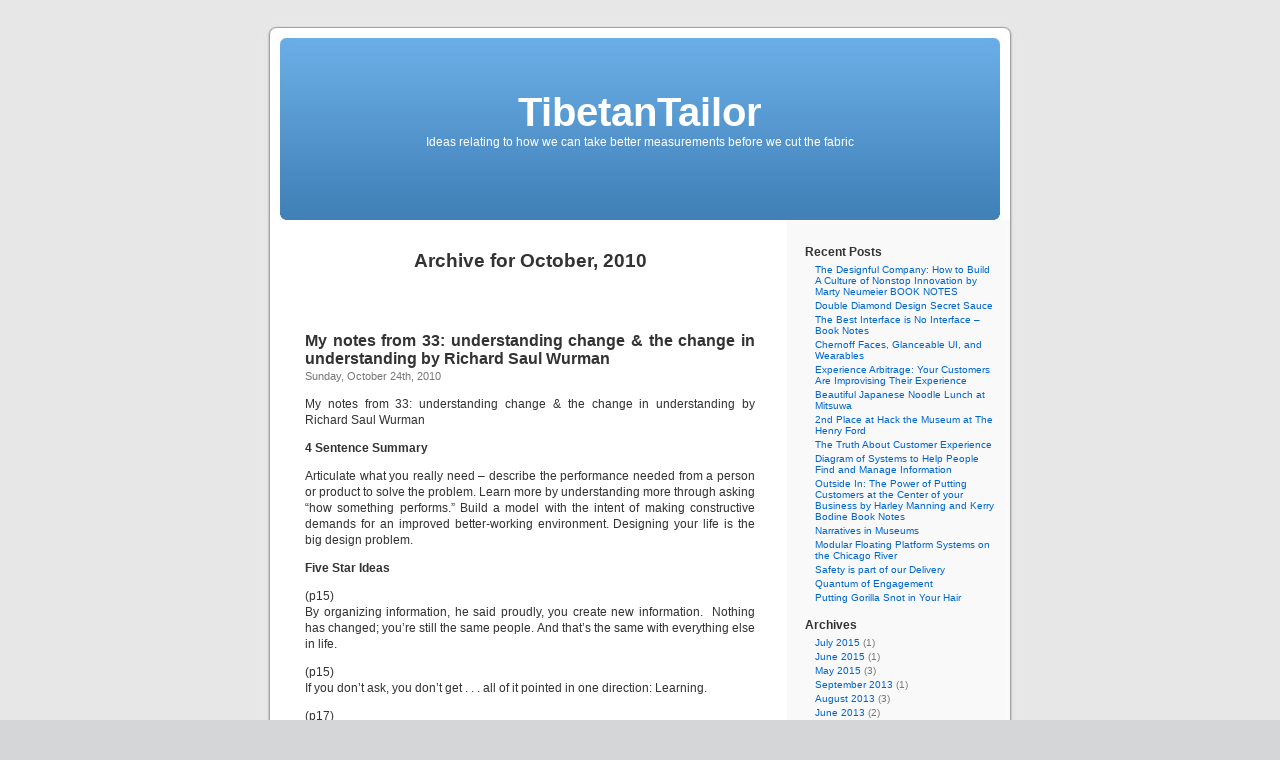

--- FILE ---
content_type: text/html; charset=UTF-8
request_url: http://tibetantailor.com/?m=201010
body_size: 13195
content:
<!DOCTYPE html PUBLIC "-//W3C//DTD XHTML 1.0 Transitional//EN" "http://www.w3.org/TR/xhtml1/DTD/xhtml1-transitional.dtd">
<html xmlns="http://www.w3.org/1999/xhtml" dir="ltr" lang="en-US" prefix="og: https://ogp.me/ns#">

<head profile="http://gmpg.org/xfn/11">
<meta http-equiv="Content-Type" content="text/html; charset=UTF-8" />



<link rel="stylesheet" href="http://tibetantailor.com/wp-content/themes/default/style.css" type="text/css" media="screen" />
<link rel="pingback" href="http://tibetantailor.com/xmlrpc.php" />

<style type="text/css" media="screen">

	#page { background: url("http://tibetantailor.com/wp-content/themes/default/images/kubrickbg-ltr.jpg") repeat-y top; border: none; }

</style>

 

	<style>img:is([sizes="auto" i], [sizes^="auto," i]) { contain-intrinsic-size: 3000px 1500px }</style>
	
		<!-- All in One SEO 4.8.7 - aioseo.com -->
		<title>October, 2010 | TibetanTailor</title>
	<meta name="robots" content="max-image-preview:large" />
	<link rel="canonical" href="http://tibetantailor.com/?m=201010" />
	<meta name="generator" content="All in One SEO (AIOSEO) 4.8.7" />
		<script type="application/ld+json" class="aioseo-schema">
			{"@context":"https:\/\/schema.org","@graph":[{"@type":"BreadcrumbList","@id":"http:\/\/tibetantailor.com\/?m=201010#breadcrumblist","itemListElement":[{"@type":"ListItem","@id":"http:\/\/tibetantailor.com#listItem","position":1,"name":"Home"}]},{"@type":"CollectionPage","@id":"http:\/\/tibetantailor.com\/?m=201010#collectionpage","url":"http:\/\/tibetantailor.com\/?m=201010","name":"October, 2010 | TibetanTailor","inLanguage":"en-US","isPartOf":{"@id":"http:\/\/tibetantailor.com\/#website"},"breadcrumb":{"@id":"http:\/\/tibetantailor.com\/?m=201010#breadcrumblist"}},{"@type":"Organization","@id":"http:\/\/tibetantailor.com\/#organization","name":"TibetanTailor","description":"Ideas relating to how we can take better measurements before we cut the fabric","url":"http:\/\/tibetantailor.com\/"},{"@type":"WebSite","@id":"http:\/\/tibetantailor.com\/#website","url":"http:\/\/tibetantailor.com\/","name":"TibetanTailor","description":"Ideas relating to how we can take better measurements before we cut the fabric","inLanguage":"en-US","publisher":{"@id":"http:\/\/tibetantailor.com\/#organization"}}]}
		</script>
		<!-- All in One SEO -->

<link rel="alternate" type="application/rss+xml" title="TibetanTailor &raquo; Feed" href="http://tibetantailor.com/?feed=rss2" />
<link rel="alternate" type="application/rss+xml" title="TibetanTailor &raquo; Comments Feed" href="http://tibetantailor.com/?feed=comments-rss2" />
		<!-- This site uses the Google Analytics by MonsterInsights plugin v9.8.0 - Using Analytics tracking - https://www.monsterinsights.com/ -->
		<!-- Note: MonsterInsights is not currently configured on this site. The site owner needs to authenticate with Google Analytics in the MonsterInsights settings panel. -->
					<!-- No tracking code set -->
				<!-- / Google Analytics by MonsterInsights -->
		<script type="text/javascript">
/* <![CDATA[ */
window._wpemojiSettings = {"baseUrl":"https:\/\/s.w.org\/images\/core\/emoji\/16.0.1\/72x72\/","ext":".png","svgUrl":"https:\/\/s.w.org\/images\/core\/emoji\/16.0.1\/svg\/","svgExt":".svg","source":{"concatemoji":"http:\/\/tibetantailor.com\/wp-includes\/js\/wp-emoji-release.min.js?ver=6.8.3"}};
/*! This file is auto-generated */
!function(s,n){var o,i,e;function c(e){try{var t={supportTests:e,timestamp:(new Date).valueOf()};sessionStorage.setItem(o,JSON.stringify(t))}catch(e){}}function p(e,t,n){e.clearRect(0,0,e.canvas.width,e.canvas.height),e.fillText(t,0,0);var t=new Uint32Array(e.getImageData(0,0,e.canvas.width,e.canvas.height).data),a=(e.clearRect(0,0,e.canvas.width,e.canvas.height),e.fillText(n,0,0),new Uint32Array(e.getImageData(0,0,e.canvas.width,e.canvas.height).data));return t.every(function(e,t){return e===a[t]})}function u(e,t){e.clearRect(0,0,e.canvas.width,e.canvas.height),e.fillText(t,0,0);for(var n=e.getImageData(16,16,1,1),a=0;a<n.data.length;a++)if(0!==n.data[a])return!1;return!0}function f(e,t,n,a){switch(t){case"flag":return n(e,"\ud83c\udff3\ufe0f\u200d\u26a7\ufe0f","\ud83c\udff3\ufe0f\u200b\u26a7\ufe0f")?!1:!n(e,"\ud83c\udde8\ud83c\uddf6","\ud83c\udde8\u200b\ud83c\uddf6")&&!n(e,"\ud83c\udff4\udb40\udc67\udb40\udc62\udb40\udc65\udb40\udc6e\udb40\udc67\udb40\udc7f","\ud83c\udff4\u200b\udb40\udc67\u200b\udb40\udc62\u200b\udb40\udc65\u200b\udb40\udc6e\u200b\udb40\udc67\u200b\udb40\udc7f");case"emoji":return!a(e,"\ud83e\udedf")}return!1}function g(e,t,n,a){var r="undefined"!=typeof WorkerGlobalScope&&self instanceof WorkerGlobalScope?new OffscreenCanvas(300,150):s.createElement("canvas"),o=r.getContext("2d",{willReadFrequently:!0}),i=(o.textBaseline="top",o.font="600 32px Arial",{});return e.forEach(function(e){i[e]=t(o,e,n,a)}),i}function t(e){var t=s.createElement("script");t.src=e,t.defer=!0,s.head.appendChild(t)}"undefined"!=typeof Promise&&(o="wpEmojiSettingsSupports",i=["flag","emoji"],n.supports={everything:!0,everythingExceptFlag:!0},e=new Promise(function(e){s.addEventListener("DOMContentLoaded",e,{once:!0})}),new Promise(function(t){var n=function(){try{var e=JSON.parse(sessionStorage.getItem(o));if("object"==typeof e&&"number"==typeof e.timestamp&&(new Date).valueOf()<e.timestamp+604800&&"object"==typeof e.supportTests)return e.supportTests}catch(e){}return null}();if(!n){if("undefined"!=typeof Worker&&"undefined"!=typeof OffscreenCanvas&&"undefined"!=typeof URL&&URL.createObjectURL&&"undefined"!=typeof Blob)try{var e="postMessage("+g.toString()+"("+[JSON.stringify(i),f.toString(),p.toString(),u.toString()].join(",")+"));",a=new Blob([e],{type:"text/javascript"}),r=new Worker(URL.createObjectURL(a),{name:"wpTestEmojiSupports"});return void(r.onmessage=function(e){c(n=e.data),r.terminate(),t(n)})}catch(e){}c(n=g(i,f,p,u))}t(n)}).then(function(e){for(var t in e)n.supports[t]=e[t],n.supports.everything=n.supports.everything&&n.supports[t],"flag"!==t&&(n.supports.everythingExceptFlag=n.supports.everythingExceptFlag&&n.supports[t]);n.supports.everythingExceptFlag=n.supports.everythingExceptFlag&&!n.supports.flag,n.DOMReady=!1,n.readyCallback=function(){n.DOMReady=!0}}).then(function(){return e}).then(function(){var e;n.supports.everything||(n.readyCallback(),(e=n.source||{}).concatemoji?t(e.concatemoji):e.wpemoji&&e.twemoji&&(t(e.twemoji),t(e.wpemoji)))}))}((window,document),window._wpemojiSettings);
/* ]]> */
</script>
<style id='wp-emoji-styles-inline-css' type='text/css'>

	img.wp-smiley, img.emoji {
		display: inline !important;
		border: none !important;
		box-shadow: none !important;
		height: 1em !important;
		width: 1em !important;
		margin: 0 0.07em !important;
		vertical-align: -0.1em !important;
		background: none !important;
		padding: 0 !important;
	}
</style>
<link rel='stylesheet' id='wp-block-library-css' href='http://tibetantailor.com/wp-includes/css/dist/block-library/style.min.css?ver=6.8.3' type='text/css' media='all' />
<style id='classic-theme-styles-inline-css' type='text/css'>
/*! This file is auto-generated */
.wp-block-button__link{color:#fff;background-color:#32373c;border-radius:9999px;box-shadow:none;text-decoration:none;padding:calc(.667em + 2px) calc(1.333em + 2px);font-size:1.125em}.wp-block-file__button{background:#32373c;color:#fff;text-decoration:none}
</style>
<style id='global-styles-inline-css' type='text/css'>
:root{--wp--preset--aspect-ratio--square: 1;--wp--preset--aspect-ratio--4-3: 4/3;--wp--preset--aspect-ratio--3-4: 3/4;--wp--preset--aspect-ratio--3-2: 3/2;--wp--preset--aspect-ratio--2-3: 2/3;--wp--preset--aspect-ratio--16-9: 16/9;--wp--preset--aspect-ratio--9-16: 9/16;--wp--preset--color--black: #000000;--wp--preset--color--cyan-bluish-gray: #abb8c3;--wp--preset--color--white: #ffffff;--wp--preset--color--pale-pink: #f78da7;--wp--preset--color--vivid-red: #cf2e2e;--wp--preset--color--luminous-vivid-orange: #ff6900;--wp--preset--color--luminous-vivid-amber: #fcb900;--wp--preset--color--light-green-cyan: #7bdcb5;--wp--preset--color--vivid-green-cyan: #00d084;--wp--preset--color--pale-cyan-blue: #8ed1fc;--wp--preset--color--vivid-cyan-blue: #0693e3;--wp--preset--color--vivid-purple: #9b51e0;--wp--preset--gradient--vivid-cyan-blue-to-vivid-purple: linear-gradient(135deg,rgba(6,147,227,1) 0%,rgb(155,81,224) 100%);--wp--preset--gradient--light-green-cyan-to-vivid-green-cyan: linear-gradient(135deg,rgb(122,220,180) 0%,rgb(0,208,130) 100%);--wp--preset--gradient--luminous-vivid-amber-to-luminous-vivid-orange: linear-gradient(135deg,rgba(252,185,0,1) 0%,rgba(255,105,0,1) 100%);--wp--preset--gradient--luminous-vivid-orange-to-vivid-red: linear-gradient(135deg,rgba(255,105,0,1) 0%,rgb(207,46,46) 100%);--wp--preset--gradient--very-light-gray-to-cyan-bluish-gray: linear-gradient(135deg,rgb(238,238,238) 0%,rgb(169,184,195) 100%);--wp--preset--gradient--cool-to-warm-spectrum: linear-gradient(135deg,rgb(74,234,220) 0%,rgb(151,120,209) 20%,rgb(207,42,186) 40%,rgb(238,44,130) 60%,rgb(251,105,98) 80%,rgb(254,248,76) 100%);--wp--preset--gradient--blush-light-purple: linear-gradient(135deg,rgb(255,206,236) 0%,rgb(152,150,240) 100%);--wp--preset--gradient--blush-bordeaux: linear-gradient(135deg,rgb(254,205,165) 0%,rgb(254,45,45) 50%,rgb(107,0,62) 100%);--wp--preset--gradient--luminous-dusk: linear-gradient(135deg,rgb(255,203,112) 0%,rgb(199,81,192) 50%,rgb(65,88,208) 100%);--wp--preset--gradient--pale-ocean: linear-gradient(135deg,rgb(255,245,203) 0%,rgb(182,227,212) 50%,rgb(51,167,181) 100%);--wp--preset--gradient--electric-grass: linear-gradient(135deg,rgb(202,248,128) 0%,rgb(113,206,126) 100%);--wp--preset--gradient--midnight: linear-gradient(135deg,rgb(2,3,129) 0%,rgb(40,116,252) 100%);--wp--preset--font-size--small: 13px;--wp--preset--font-size--medium: 20px;--wp--preset--font-size--large: 36px;--wp--preset--font-size--x-large: 42px;--wp--preset--spacing--20: 0.44rem;--wp--preset--spacing--30: 0.67rem;--wp--preset--spacing--40: 1rem;--wp--preset--spacing--50: 1.5rem;--wp--preset--spacing--60: 2.25rem;--wp--preset--spacing--70: 3.38rem;--wp--preset--spacing--80: 5.06rem;--wp--preset--shadow--natural: 6px 6px 9px rgba(0, 0, 0, 0.2);--wp--preset--shadow--deep: 12px 12px 50px rgba(0, 0, 0, 0.4);--wp--preset--shadow--sharp: 6px 6px 0px rgba(0, 0, 0, 0.2);--wp--preset--shadow--outlined: 6px 6px 0px -3px rgba(255, 255, 255, 1), 6px 6px rgba(0, 0, 0, 1);--wp--preset--shadow--crisp: 6px 6px 0px rgba(0, 0, 0, 1);}:where(.is-layout-flex){gap: 0.5em;}:where(.is-layout-grid){gap: 0.5em;}body .is-layout-flex{display: flex;}.is-layout-flex{flex-wrap: wrap;align-items: center;}.is-layout-flex > :is(*, div){margin: 0;}body .is-layout-grid{display: grid;}.is-layout-grid > :is(*, div){margin: 0;}:where(.wp-block-columns.is-layout-flex){gap: 2em;}:where(.wp-block-columns.is-layout-grid){gap: 2em;}:where(.wp-block-post-template.is-layout-flex){gap: 1.25em;}:where(.wp-block-post-template.is-layout-grid){gap: 1.25em;}.has-black-color{color: var(--wp--preset--color--black) !important;}.has-cyan-bluish-gray-color{color: var(--wp--preset--color--cyan-bluish-gray) !important;}.has-white-color{color: var(--wp--preset--color--white) !important;}.has-pale-pink-color{color: var(--wp--preset--color--pale-pink) !important;}.has-vivid-red-color{color: var(--wp--preset--color--vivid-red) !important;}.has-luminous-vivid-orange-color{color: var(--wp--preset--color--luminous-vivid-orange) !important;}.has-luminous-vivid-amber-color{color: var(--wp--preset--color--luminous-vivid-amber) !important;}.has-light-green-cyan-color{color: var(--wp--preset--color--light-green-cyan) !important;}.has-vivid-green-cyan-color{color: var(--wp--preset--color--vivid-green-cyan) !important;}.has-pale-cyan-blue-color{color: var(--wp--preset--color--pale-cyan-blue) !important;}.has-vivid-cyan-blue-color{color: var(--wp--preset--color--vivid-cyan-blue) !important;}.has-vivid-purple-color{color: var(--wp--preset--color--vivid-purple) !important;}.has-black-background-color{background-color: var(--wp--preset--color--black) !important;}.has-cyan-bluish-gray-background-color{background-color: var(--wp--preset--color--cyan-bluish-gray) !important;}.has-white-background-color{background-color: var(--wp--preset--color--white) !important;}.has-pale-pink-background-color{background-color: var(--wp--preset--color--pale-pink) !important;}.has-vivid-red-background-color{background-color: var(--wp--preset--color--vivid-red) !important;}.has-luminous-vivid-orange-background-color{background-color: var(--wp--preset--color--luminous-vivid-orange) !important;}.has-luminous-vivid-amber-background-color{background-color: var(--wp--preset--color--luminous-vivid-amber) !important;}.has-light-green-cyan-background-color{background-color: var(--wp--preset--color--light-green-cyan) !important;}.has-vivid-green-cyan-background-color{background-color: var(--wp--preset--color--vivid-green-cyan) !important;}.has-pale-cyan-blue-background-color{background-color: var(--wp--preset--color--pale-cyan-blue) !important;}.has-vivid-cyan-blue-background-color{background-color: var(--wp--preset--color--vivid-cyan-blue) !important;}.has-vivid-purple-background-color{background-color: var(--wp--preset--color--vivid-purple) !important;}.has-black-border-color{border-color: var(--wp--preset--color--black) !important;}.has-cyan-bluish-gray-border-color{border-color: var(--wp--preset--color--cyan-bluish-gray) !important;}.has-white-border-color{border-color: var(--wp--preset--color--white) !important;}.has-pale-pink-border-color{border-color: var(--wp--preset--color--pale-pink) !important;}.has-vivid-red-border-color{border-color: var(--wp--preset--color--vivid-red) !important;}.has-luminous-vivid-orange-border-color{border-color: var(--wp--preset--color--luminous-vivid-orange) !important;}.has-luminous-vivid-amber-border-color{border-color: var(--wp--preset--color--luminous-vivid-amber) !important;}.has-light-green-cyan-border-color{border-color: var(--wp--preset--color--light-green-cyan) !important;}.has-vivid-green-cyan-border-color{border-color: var(--wp--preset--color--vivid-green-cyan) !important;}.has-pale-cyan-blue-border-color{border-color: var(--wp--preset--color--pale-cyan-blue) !important;}.has-vivid-cyan-blue-border-color{border-color: var(--wp--preset--color--vivid-cyan-blue) !important;}.has-vivid-purple-border-color{border-color: var(--wp--preset--color--vivid-purple) !important;}.has-vivid-cyan-blue-to-vivid-purple-gradient-background{background: var(--wp--preset--gradient--vivid-cyan-blue-to-vivid-purple) !important;}.has-light-green-cyan-to-vivid-green-cyan-gradient-background{background: var(--wp--preset--gradient--light-green-cyan-to-vivid-green-cyan) !important;}.has-luminous-vivid-amber-to-luminous-vivid-orange-gradient-background{background: var(--wp--preset--gradient--luminous-vivid-amber-to-luminous-vivid-orange) !important;}.has-luminous-vivid-orange-to-vivid-red-gradient-background{background: var(--wp--preset--gradient--luminous-vivid-orange-to-vivid-red) !important;}.has-very-light-gray-to-cyan-bluish-gray-gradient-background{background: var(--wp--preset--gradient--very-light-gray-to-cyan-bluish-gray) !important;}.has-cool-to-warm-spectrum-gradient-background{background: var(--wp--preset--gradient--cool-to-warm-spectrum) !important;}.has-blush-light-purple-gradient-background{background: var(--wp--preset--gradient--blush-light-purple) !important;}.has-blush-bordeaux-gradient-background{background: var(--wp--preset--gradient--blush-bordeaux) !important;}.has-luminous-dusk-gradient-background{background: var(--wp--preset--gradient--luminous-dusk) !important;}.has-pale-ocean-gradient-background{background: var(--wp--preset--gradient--pale-ocean) !important;}.has-electric-grass-gradient-background{background: var(--wp--preset--gradient--electric-grass) !important;}.has-midnight-gradient-background{background: var(--wp--preset--gradient--midnight) !important;}.has-small-font-size{font-size: var(--wp--preset--font-size--small) !important;}.has-medium-font-size{font-size: var(--wp--preset--font-size--medium) !important;}.has-large-font-size{font-size: var(--wp--preset--font-size--large) !important;}.has-x-large-font-size{font-size: var(--wp--preset--font-size--x-large) !important;}
:where(.wp-block-post-template.is-layout-flex){gap: 1.25em;}:where(.wp-block-post-template.is-layout-grid){gap: 1.25em;}
:where(.wp-block-columns.is-layout-flex){gap: 2em;}:where(.wp-block-columns.is-layout-grid){gap: 2em;}
:root :where(.wp-block-pullquote){font-size: 1.5em;line-height: 1.6;}
</style>
<link rel='stylesheet' id='wp-polls-css' href='http://tibetantailor.com/wp-content/plugins/wp-polls/polls-css.css?ver=2.77.3' type='text/css' media='all' />
<style id='wp-polls-inline-css' type='text/css'>
.wp-polls .pollbar {
	margin: 1px;
	font-size: 6px;
	line-height: 8px;
	height: 8px;
	background-image: url('http://tibetantailor.com/wp-content/plugins/wp-polls/images/default/pollbg.gif');
	border: 1px solid #c8c8c8;
}

</style>
<script type="text/javascript" src="http://tibetantailor.com/wp-includes/js/jquery/jquery.min.js?ver=3.7.1" id="jquery-core-js"></script>
<script type="text/javascript" src="http://tibetantailor.com/wp-includes/js/jquery/jquery-migrate.min.js?ver=3.4.1" id="jquery-migrate-js"></script>
<link rel="https://api.w.org/" href="http://tibetantailor.com/index.php?rest_route=/" /><link rel="EditURI" type="application/rsd+xml" title="RSD" href="http://tibetantailor.com/xmlrpc.php?rsd" />
<meta name="generator" content="WordPress 6.8.3" />
</head>
<body class="archive date wp-theme-default">
<div id="page">


<div id="header" role="banner">
	<div id="headerimg">
		<h1><a href="http://tibetantailor.com/">TibetanTailor</a></h1>
		<div class="description">Ideas relating to how we can take better measurements before we cut the fabric</div>
	</div>
</div>
<hr />

	<div id="content" class="narrowcolumn" role="main">

		
 	   	  		<h2 class="pagetitle">Archive for October, 2010</h2>
 	  

		<div class="navigation">
			<div class="alignleft"></div>
			<div class="alignright"></div>
		</div>

				<div class="post-2120 post type-post status-publish format-standard hentry category-uncategorized">
				<h3 id="post-2120"><a href="http://tibetantailor.com/?p=2120" rel="bookmark" title="Permanent Link to My notes from 33: understanding change &#038; the change in understanding by Richard Saul Wurman">My notes from 33: understanding change &#038; the change in understanding by Richard Saul Wurman</a></h3>
				<small>Sunday, October 24th, 2010</small>

				<div class="entry">
					<p>My notes from 33: understanding change &amp; the change in understanding by Richard Saul Wurman</p>
<p><strong>4 Sentence Summary</strong></p>
<p>Articulate what you really need &#8211; describe the performance needed from a person or product to solve the problem. Learn more by understanding more through asking “how something performs.” Build a model with the intent of making constructive demands for an improved better-working environment. Designing your life is the big design problem.</p>
<p><strong>Five Star Ideas</strong></p>
<p>(p15)<br />
By organizing information, he said proudly, you create new information.   Nothing has changed; you’re still the same people. And that’s the same  with everything else in life.</p>
<p>(p15)<br />
If you don’t ask, you don’t get . . . all of it pointed in one direction: Learning.</p>
<p>(p17)<br />
You don’t remember something you haven’t learned and if you’re not  interested, you don’t remember; therefore, you don’t learn . . . as  courses did not come from a wellspring of interests of those being  taught.”</p>
<p>(p17)<br />
“Now, as I said, everybody’s got a pretty good idea of what the problems  are, and they’re certainly not shy about telling you.  But the  difficultly seems to be that nobody really knows how to say what the  real problems are. It’s as though there are only two words in  everyone’s  vocabulary:  the word “No” and the word “More.”</p>
<p>(p20)<br />
Innovation, creativity and invention are about what! How I do something is design.</p>
<p>(p20)<br />
We have the problems and we have the questions, but the only questions  we seem ever to ask are the ones that can be answered “more” or the ones  that can be answered “no.” So, if you look at it that way, you could  say that first of all, we don’t know what our problems really are. We  don’t know how to articulate what we really need.  We don’t know how to  describe the performance we need from a person or a product to solve the  problem. We don’t know, in other words, how to make the constructive  demands for an improved, better-working environment.</p>
<p>(p22)<br />
We live in fear of our ignorance being discovered and spend our lives  trying to put one over on the world.  If we instead could delight in our  ignorance, use it as an inspiration to learn instead of an  embarrassment to conceal, there would be no information anxiety!</p>
<p>(p29-30)<br />
…they could begin to concentrate instead on communication drawings which  conveyed real information about how physical spaces would perform and  feel.</p>
<p>(p31)<br />
…once people began to realize that if they were going to do anything  about the world they lived in, they were going to have to learn about  it.</p>
<p>(p32)<br />
“I am never content until I have constructed a model of the subject I am  studying. If I succeed in making one, I understand; otherwise I do  not.” – William Thompson</p>
<p>(p34)<br />
“Most things don’t work and if you don’t ask, you don’t get.” –RSW</p>
<p>(p37)<br />
I love technology . . . I choose my assistants well and I know creative thoughts come from me and not my tools.</p>
<p>(p39)<br />
Design wasn’t a problem or a challenge; it was a way of life … the big  design problem is not designing a house … it’s designing your life.</p>
<p>(p40)<br />
Do good work … the ultimate is to do good work and that’s all we try to do.</p>
<p>(p41)<br />
Ask someone to talk for an hour, they’ll do it right away. Ask someone  to talk for five minutes, it will take them months to prepare.</p>
<p>(p43)<br />
Hailing failing will get you where you need to be! Hailing, failing yet still sailing was, in fact his motto.</p>
<p>(p46)<br />
So much useful and productive activity, so many good ideas, so many  conceptual breakthroughs, had come about as the result of the strange  embrace between the so-called creative person and his experience with  and reactions to failure.</p>
<p>(p50)<br />
The disease of looking good is confusing aesthetics with performance . . . the cure: ask how something performs!</p>
<p>(p51)<br />
Administrativitis: This disease . . .  where the individuals think they  are running the system but in actuality just he opposite is the case . .  .  is characterized by a preoccupation with the details of the  operation – administrative issues, salaries, square footage, supplies –  and a neglect of the purposes for operation.</p>
<p>See Also</p>
<p><a href="http://tibetantailor.com/?p=1615">Goal Setting and Richard Saul Wurman</a></p>
				</div>

				<p class="postmetadata"> Posted in <a href="http://tibetantailor.com/?cat=1" rel="category">Uncategorized</a> |   <a href="http://tibetantailor.com/?p=2120#respond">No Comments &#187;</a></p>

			</div>

				<div class="post-2107 post type-post status-publish format-standard hentry category-uncategorized">
				<h3 id="post-2107"><a href="http://tibetantailor.com/?p=2107" rel="bookmark" title="Permanent Link to Better Bodystorming Quick Tip: Televiewer = large paper w/ hole in it">Better Bodystorming Quick Tip: Televiewer = large paper w/ hole in it</a></h3>
				<small>Saturday, October 23rd, 2010</small>

				<div class="entry">
					<p>If you need to show someone interacting with someone else on a &#8220;display&#8221; just take a large piece of paper and rip a big hole in it. Here is a good example of a &#8220;televiewer&#8221; that one student is getting help with homework from another student.</p>
<p><object classid="clsid:02bf25d5-8c17-4b23-bc80-d3488abddc6b" width="499" height="499" codebase="http://www.apple.com/qtactivex/qtplugin.cab#version=6,0,2,0"><param name="src" value="http://tibetantailor.com/wp-content/uploads/2010/10/mobile2.m4v" /></object></p>
				</div>

				<p class="postmetadata"> Posted in <a href="http://tibetantailor.com/?cat=1" rel="category">Uncategorized</a> |   <a href="http://tibetantailor.com/?p=2107#respond">No Comments &#187;</a></p>

			</div>

				<div class="post-2095 post type-post status-publish format-standard hentry category-uncategorized">
				<h3 id="post-2095"><a href="http://tibetantailor.com/?p=2095" rel="bookmark" title="Permanent Link to Better Bodystorming Quick Tip: Identify Places w/Lables on Floor">Better Bodystorming Quick Tip: Identify Places w/Lables on Floor</a></h3>
				<small>Saturday, October 23rd, 2010</small>

				<div class="entry">
					<p>A quick way to show actors are in different places (yet communicating with each other) is to write the place name on a sheet of paper (like you do with actor labels) and put them on the ground.  Then when someone steps on that, that signifies they are in that location. Think of this as a split screen technique from film making.  The split screen ruptures the illusion that the &#8220;frame&#8221; is a seamless view of reality. We see this technique to simultaneously portray both participants in a telephone conversation.</p>
<p>Here are some examples.</p>

		<style type="text/css">
			#gallery-1 {
				margin: auto;
			}
			#gallery-1 .gallery-item {
				float: left;
				margin-top: 10px;
				text-align: center;
				width: 33%;
			}
			#gallery-1 img {
				border: 2px solid #cfcfcf;
			}
			#gallery-1 .gallery-caption {
				margin-left: 0;
			}
			/* see gallery_shortcode() in wp-includes/media.php */
		</style>
		<div id='gallery-1' class='gallery galleryid-2095 gallery-columns-3 gallery-size-thumbnail'><dl class='gallery-item'>
			<dt class='gallery-icon portrait'>
				<a href='http://tibetantailor.com/?attachment_id=2097'><img decoding="async" width="150" height="150" src="http://tibetantailor.com/wp-content/uploads/2010/10/IMG_0342-150x150.jpg" class="attachment-thumbnail size-thumbnail" alt="" /></a>
			</dt></dl><dl class='gallery-item'>
			<dt class='gallery-icon landscape'>
				<a href='http://tibetantailor.com/?attachment_id=2098'><img decoding="async" width="150" height="150" src="http://tibetantailor.com/wp-content/uploads/2010/10/IMG_0343-150x150.jpg" class="attachment-thumbnail size-thumbnail" alt="" /></a>
			</dt></dl><dl class='gallery-item'>
			<dt class='gallery-icon landscape'>
				<a href='http://tibetantailor.com/?attachment_id=2101'><img decoding="async" width="150" height="150" src="http://tibetantailor.com/wp-content/uploads/2010/10/IMG_0350-150x150.jpg" class="attachment-thumbnail size-thumbnail" alt="" /></a>
			</dt></dl><br style="clear: both" />
		</div>

<p><strong>See Also</strong></p>
<p><a href="http://tibetantailor.com/?p=2024">Better Bodystorming Quick Tip: Using Actor Labels </a></p>
<p><a href="http://www.splitscreen.us/">A site dedicated to split screen techniques</a>. I am looking to mine some of the techniques here for future bodystorms.</p>
				</div>

				<p class="postmetadata"> Posted in <a href="http://tibetantailor.com/?cat=1" rel="category">Uncategorized</a> |   <a href="http://tibetantailor.com/?p=2095#respond">No Comments &#187;</a></p>

			</div>

				<div class="post-2048 post type-post status-publish format-standard hentry category-uncategorized">
				<h3 id="post-2048"><a href="http://tibetantailor.com/?p=2048" rel="bookmark" title="Permanent Link to Bodystorming NY IxDA: A Directed Bodystorm">Bodystorming NY IxDA: A Directed Bodystorm</a></h3>
				<small>Thursday, October 21st, 2010</small>

				<div class="entry">
					<p>Here is a short video of a bodystorming on Personal Learning Environments that we did at the NY IxDA. It was a &#8220;directed&#8221; bodystorm and you can hear me calling or directing certain roles to enter/participate at certain points.</p>
<p><object classid="clsid:02bf25d5-8c17-4b23-bc80-d3488abddc6b" width="472" height="472" codebase="http://www.apple.com/qtactivex/qtplugin.cab#version=6,0,2,0"><param name="src" value="http://tibetantailor.com/wp-content/uploads/2010/10/BodystormingIxDA-NY.m4v" /></object></p>
				</div>

				<p class="postmetadata"> Posted in <a href="http://tibetantailor.com/?cat=1" rel="category">Uncategorized</a> |   <a href="http://tibetantailor.com/?p=2048#respond">No Comments &#187;</a></p>

			</div>

				<div class="post-2024 post type-post status-publish format-standard hentry category-uncategorized">
				<h3 id="post-2024"><a href="http://tibetantailor.com/?p=2024" rel="bookmark" title="Permanent Link to Better Bodystorming Quick Tip: Using Actor Labels">Better Bodystorming Quick Tip: Using Actor Labels</a></h3>
				<small>Tuesday, October 19th, 2010</small>

				<div class="entry">
					<p><a href="http://tibetantailor.com/wp-content/uploads/2010/10/IMG_03561.jpg"><img loading="lazy" decoding="async" class="size-large wp-image-2034 alignright" title="IMG_0356" src="http://tibetantailor.com/wp-content/uploads/2010/10/IMG_03561-768x1024.jpg" alt="" width="277" height="368" srcset="http://tibetantailor.com/wp-content/uploads/2010/10/IMG_03561-768x1024.jpg 768w, http://tibetantailor.com/wp-content/uploads/2010/10/IMG_03561-225x300.jpg 225w, http://tibetantailor.com/wp-content/uploads/2010/10/IMG_03561.jpg 1536w" sizes="auto, (max-width: 277px) 100vw, 277px" /></a><span style="font-size: 13.2px;">A </span><span style="font-size: 13.2px;">good way to make bodystorming easier both for the participants and the viewers is to use Actor Labels.Actor Labels are BIG labels that you hang around people&#8217;s necks to make it easy for others to know what actor they are playing. That way you don&#8217;t have to spend as much time trying to figure out how to portray a young child if you don&#8217;t look like on</span></p>
<p>In the October 16th afternoon bodystorm we made Actor Labels mandatory and we had some good examples that you can see in the photos below.  We wrote the actor&#8217;s goal and feelings on the front of the card in addition to the role. The best materials seemed to be thick paper or construction paper and pipe cleaners. These are three good examples of actor labels that we used in the bodystorming.<a href="http://tibetantailor.com/wp-content/uploads/2010/10/IMG_03724.jpg"><img loading="lazy" decoding="async" class="alignnone size-large wp-image-2041" title="IMG_0372" src="http://tibetantailor.com/wp-content/uploads/2010/10/IMG_03724-1024x768.jpg" alt="" width="614" height="461" srcset="http://tibetantailor.com/wp-content/uploads/2010/10/IMG_03724-1024x768.jpg 1024w, http://tibetantailor.com/wp-content/uploads/2010/10/IMG_03724-300x225.jpg 300w, http://tibetantailor.com/wp-content/uploads/2010/10/IMG_03724.jpg 2048w" sizes="auto, (max-width: 614px) 100vw, 614px" /></a></p>
<p><a href="http://tibetantailor.com/wp-content/uploads/2010/10/IMG_03552.jpg"><img loading="lazy" decoding="async" class="alignnone size-medium wp-image-2045" title="IMG_0355" src="http://tibetantailor.com/wp-content/uploads/2010/10/IMG_03552-300x225.jpg" alt="" width="300" height="225" srcset="http://tibetantailor.com/wp-content/uploads/2010/10/IMG_03552-300x225.jpg 300w, http://tibetantailor.com/wp-content/uploads/2010/10/IMG_03552-1024x768.jpg 1024w, http://tibetantailor.com/wp-content/uploads/2010/10/IMG_03552.jpg 2048w" sizes="auto, (max-width: 300px) 100vw, 300px" /></a></p>
<p><strong>See Also: Other Bodystorming Tips</strong></p>
<p><a href="http://tibetantailor.com/?p=1035">9 Tips for Better Bodystorming</a></p>
<p><a href="http://tibetantailor.com/?p=1452">On why Actors should have Feelings in addition to Goals (Setting analysis example)</a></p>
				</div>

				<p class="postmetadata"> Posted in <a href="http://tibetantailor.com/?cat=1" rel="category">Uncategorized</a> |   <a href="http://tibetantailor.com/?p=2024#comments">1 Comment &#187;</a></p>

			</div>

				<div class="post-2020 post type-post status-publish format-standard hentry category-uncategorized">
				<h3 id="post-2020"><a href="http://tibetantailor.com/?p=2020" rel="bookmark" title="Permanent Link to Bodystorming in NY">Bodystorming in NY</a></h3>
				<small>Tuesday, October 19th, 2010</small>

				<div class="entry">
					<p>This past weekend, Saturday October 16th, we did a bodystorm in Brooklyn NY. Actually two bodystorms. One in the morning and one in the afternoon.  Everyone had a good time and really put their heart into it.</p>
<p>We worked on Personal Learning Environments of the future. I had a great time and feedback was very positive.  I&#8217;ll blog separately about some of the interesting things that came out.</p>
				</div>

				<p class="postmetadata"> Posted in <a href="http://tibetantailor.com/?cat=1" rel="category">Uncategorized</a> |   <a href="http://tibetantailor.com/?p=2020#respond">No Comments &#187;</a></p>

			</div>

				<div class="post-2015 post type-post status-publish format-standard hentry category-uncategorized">
				<h3 id="post-2015"><a href="http://tibetantailor.com/?p=2015" rel="bookmark" title="Permanent Link to Bodystorming Homework for Oct 8 Bodystorm at SCAD in Savannah">Bodystorming Homework for Oct 8 Bodystorm at SCAD in Savannah</a></h3>
				<small>Tuesday, October 5th, 2010</small>

				<div class="entry">
					<p>If you are participating in the Bodystorm this Friday you are in for a great time.</p>
<p>We will be working on storming out ideas on education.<br />
We will be inventing the learning system (rather than the school system) of the future. Just as we are user-centered instead of product-centered, we we be learner-centered rather than school-centered.</p>
<p>For your homework do the following exercises.<br />
1. Find someone you know who is a public school student. First ask them what they think is cool. What they are interested in. Then ask them what classes do they have and what did they learn today.<br />
2. Think about what you do for work and what is the different between that and homework. (If you don&#8217;t work and are in school then do the opposite.)<br />
3. What tools or resources help you learn best?</p>
				</div>

				<p class="postmetadata"> Posted in <a href="http://tibetantailor.com/?cat=1" rel="category">Uncategorized</a> |   <a href="http://tibetantailor.com/?p=2015#respond">No Comments &#187;</a></p>

			</div>

				<div class="post-2002 post type-post status-publish format-standard hentry category-uncategorized">
				<h3 id="post-2002"><a href="http://tibetantailor.com/?p=2002" rel="bookmark" title="Permanent Link to How to help your people get better as Experience Designers w/o managing more">How to help your people get better as Experience Designers w/o managing more</a></h3>
				<small>Tuesday, October 5th, 2010</small>

				<div class="entry">
					<p>Learning More by reflecting on your work: A Structured Review Process from Education</p>
<p>Peter Pappas wrote about the <a href="http://peterpappas.blogs.com/copy_paste/2010/01/reflective-student-taxonomy-reflection-.html">&#8220;reflective student&#8221;</a> subtitled: &#8220;Dedicated to relinquishing responsibility for learning to the students.&#8221; How does that relate to what we see going on in management &#8211; relinquishing responsibility for &#8220;management&#8221; to the worker/staff? Perhaps similarly as Peter Pappas has the student move to being a &#8220;reflective student&#8221; we would need to move the worker/staff to being a &#8220;reflective worker/staff.&#8221;</p>
<p>The 6 Reflections</p>
<ol>
<li>What did I do? Did I get it done on time?</li>
<li>What was important about what I did?</li>
<li>Where could I use this again? Are their ways to adapt it to other projects?</li>
<li>Did I see any patterns in what I did?Were the strategies, skills, and procedures I used effective for this project? What were the results of the approach I used &#8211; was it efficient, or could I have eliminated or reorganized steps?</li>
<li>How well did I do? Did I do an effective job of communicating my work to others? What have I learned about my strengths and my areas in need of improvement? How am I progressing as a designer?</li>
<li>What should I do next? How can I best use my strengths to improve?</li>
</ol>
<p>SEE ALSO</p>
<p><a href="http://tibetantailor.com/?p=1027">The Top Ten Mistakes UX (User Experience) Leaders Make</a></p>
<p><a href="http://tibetantailor.com/?p=1888">Talking About Managing</a></p>
				</div>

				<p class="postmetadata"> Posted in <a href="http://tibetantailor.com/?cat=1" rel="category">Uncategorized</a> |   <a href="http://tibetantailor.com/?p=2002#respond">No Comments &#187;</a></p>

			</div>

				<div class="post-1998 post type-post status-publish format-standard hentry category-uncategorized">
				<h3 id="post-1998"><a href="http://tibetantailor.com/?p=1998" rel="bookmark" title="Permanent Link to Bodystorming in Savannah">Bodystorming in Savannah</a></h3>
				<small>Sunday, October 3rd, 2010</small>

				<div class="entry">
					<p>This Friday we will be bodystorming at the Collaborative Open Innovation Network (COINs2010) conference in Savannah.  Here is a link to the workshop information for <a href="http://www.emergingintuitions.com/joomla/coins2010/index.php?option=com_content&amp;view=article&amp;id=21:innovation-made-physical-bodystorming&amp;catid=2:workshops&amp;Itemid=19">bodystorming in Savannah</a>.</p>
				</div>

				<p class="postmetadata"> Posted in <a href="http://tibetantailor.com/?cat=1" rel="category">Uncategorized</a> |   <a href="http://tibetantailor.com/?p=1998#respond">No Comments &#187;</a></p>

			</div>

				<div class="post-1989 post type-post status-publish format-standard hentry category-uncategorized">
				<h3 id="post-1989"><a href="http://tibetantailor.com/?p=1989" rel="bookmark" title="Permanent Link to Prototyping at the Systems Level">Prototyping at the Systems Level</a></h3>
				<small>Friday, October 1st, 2010</small>

				<div class="entry">
					<p>Marc Rettig presented at the local IxDA in State College. A good crowd and great discussion. He put up the diagram you see below and talked about the upper right of the chart. which gets more on the Y-axis toward the world, cities and system and on the X-axis toward underlying causes, wellness and whole person.<a href="http://tibetantailor.com/wp-content/uploads/2010/10/IMG_0173.jpg"><img loading="lazy" decoding="async" class="size-large wp-image-1991 alignright" title="IMG_0173" src="http://tibetantailor.com/wp-content/uploads/2010/10/IMG_0173-942x1024.jpg" alt="" width="271" height="294" srcset="http://tibetantailor.com/wp-content/uploads/2010/10/IMG_0173-942x1024.jpg 942w, http://tibetantailor.com/wp-content/uploads/2010/10/IMG_0173-276x300.jpg 276w, http://tibetantailor.com/wp-content/uploads/2010/10/IMG_0173.jpg 1427w" sizes="auto, (max-width: 271px) 100vw, 271px" /></a></p>
<p>If design thinking is about iteration, prototyping (or as Marc put it &#8220;Understand &amp; Try&#8221; with prototypes between) then how do we approach problems/opportunities at that systems level with this type of practice.</p>
<p>Can we prototype at the systems level?</p>
<p>Some possible approaches might be:</p>
<ul>
<li><a href="http://tibetantailor.com/?p=1075">The Function- Structure- Process Model</a></li>
<li>Agent-based modeling that scales quickly up to the complexity of the systems level.</li>
<li>Systems-Level Experimentation (which can be used to drive disruptive innovation.)</li>
<li>Alex Osterwalder&#8217;s Business Modeling as a sort of systems level view and playing board, but I need to start to connect various business models together to really get at a systems view.</li>
</ul>
				</div>

				<p class="postmetadata"> Posted in <a href="http://tibetantailor.com/?cat=1" rel="category">Uncategorized</a> |   <a href="http://tibetantailor.com/?p=1989#comments">1 Comment &#187;</a></p>

			</div>

		
		<div class="navigation">
			<div class="alignleft"></div>
			<div class="alignright"></div>
		</div>
		</div>

	<div id="sidebar" role="complementary">
		<ul>
			
		<li id="recent-posts-3" class="widget widget_recent_entries">
		<h2 class="widgettitle">Recent Posts</h2>
		<ul>
											<li>
					<a href="http://tibetantailor.com/?p=3129">The Designful Company: How to Build A Culture of Nonstop Innovation by Marty Neumeier BOOK NOTES</a>
									</li>
											<li>
					<a href="http://tibetantailor.com/?p=3125">Double Diamond Design Secret Sauce</a>
									</li>
											<li>
					<a href="http://tibetantailor.com/?p=3115">The Best Interface is No Interface &#8211; Book Notes</a>
									</li>
											<li>
					<a href="http://tibetantailor.com/?p=3090">Chernoff Faces, Glanceable UI, and Wearables</a>
									</li>
											<li>
					<a href="http://tibetantailor.com/?p=3105">Experience Arbitrage: Your Customers Are Improvising Their Experience</a>
									</li>
											<li>
					<a href="http://tibetantailor.com/?p=3077">Beautiful Japanese Noodle Lunch at Mitsuwa</a>
									</li>
											<li>
					<a href="http://tibetantailor.com/?p=3055">2nd Place at Hack the Museum at The Henry Ford</a>
									</li>
											<li>
					<a href="http://tibetantailor.com/?p=3046">The Truth About Customer Experience</a>
									</li>
											<li>
					<a href="http://tibetantailor.com/?p=3039">Diagram of Systems to Help People Find and Manage Information</a>
									</li>
											<li>
					<a href="http://tibetantailor.com/?p=3027">Outside In: The Power of Putting Customers at the Center of your Business by Harley Manning and Kerry Bodine Book Notes</a>
									</li>
											<li>
					<a href="http://tibetantailor.com/?p=3018">Narratives in Museums</a>
									</li>
											<li>
					<a href="http://tibetantailor.com/?p=3009">Modular Floating Platform Systems on the Chicago River</a>
									</li>
											<li>
					<a href="http://tibetantailor.com/?p=2999">Safety is part of our Delivery</a>
									</li>
											<li>
					<a href="http://tibetantailor.com/?p=2979">Quantum of Engagement</a>
									</li>
											<li>
					<a href="http://tibetantailor.com/?p=2970">Putting Gorilla Snot in Your Hair</a>
									</li>
					</ul>

		</li><li id="archives-3" class="widget widget_archive"><h2 class="widgettitle">Archives</h2>
			<ul>
					<li><a href='http://tibetantailor.com/?m=201507'>July 2015</a>&nbsp;(1)</li>
	<li><a href='http://tibetantailor.com/?m=201506'>June 2015</a>&nbsp;(1)</li>
	<li><a href='http://tibetantailor.com/?m=201505'>May 2015</a>&nbsp;(3)</li>
	<li><a href='http://tibetantailor.com/?m=201309'>September 2013</a>&nbsp;(1)</li>
	<li><a href='http://tibetantailor.com/?m=201308'>August 2013</a>&nbsp;(3)</li>
	<li><a href='http://tibetantailor.com/?m=201306'>June 2013</a>&nbsp;(2)</li>
	<li><a href='http://tibetantailor.com/?m=201305'>May 2013</a>&nbsp;(4)</li>
	<li><a href='http://tibetantailor.com/?m=201304'>April 2013</a>&nbsp;(4)</li>
	<li><a href='http://tibetantailor.com/?m=201303'>March 2013</a>&nbsp;(26)</li>
	<li><a href='http://tibetantailor.com/?m=201302'>February 2013</a>&nbsp;(6)</li>
	<li><a href='http://tibetantailor.com/?m=201211'>November 2012</a>&nbsp;(1)</li>
	<li><a href='http://tibetantailor.com/?m=201210'>October 2012</a>&nbsp;(1)</li>
	<li><a href='http://tibetantailor.com/?m=201208'>August 2012</a>&nbsp;(2)</li>
	<li><a href='http://tibetantailor.com/?m=201207'>July 2012</a>&nbsp;(6)</li>
	<li><a href='http://tibetantailor.com/?m=201206'>June 2012</a>&nbsp;(4)</li>
	<li><a href='http://tibetantailor.com/?m=201205'>May 2012</a>&nbsp;(3)</li>
	<li><a href='http://tibetantailor.com/?m=201204'>April 2012</a>&nbsp;(4)</li>
	<li><a href='http://tibetantailor.com/?m=201202'>February 2012</a>&nbsp;(3)</li>
	<li><a href='http://tibetantailor.com/?m=201201'>January 2012</a>&nbsp;(5)</li>
	<li><a href='http://tibetantailor.com/?m=201112'>December 2011</a>&nbsp;(2)</li>
	<li><a href='http://tibetantailor.com/?m=201111'>November 2011</a>&nbsp;(1)</li>
	<li><a href='http://tibetantailor.com/?m=201109'>September 2011</a>&nbsp;(1)</li>
	<li><a href='http://tibetantailor.com/?m=201107'>July 2011</a>&nbsp;(2)</li>
	<li><a href='http://tibetantailor.com/?m=201106'>June 2011</a>&nbsp;(9)</li>
	<li><a href='http://tibetantailor.com/?m=201105'>May 2011</a>&nbsp;(1)</li>
	<li><a href='http://tibetantailor.com/?m=201104'>April 2011</a>&nbsp;(7)</li>
	<li><a href='http://tibetantailor.com/?m=201103'>March 2011</a>&nbsp;(4)</li>
	<li><a href='http://tibetantailor.com/?m=201102'>February 2011</a>&nbsp;(3)</li>
	<li><a href='http://tibetantailor.com/?m=201012'>December 2010</a>&nbsp;(6)</li>
	<li><a href='http://tibetantailor.com/?m=201011'>November 2010</a>&nbsp;(2)</li>
	<li><a href='http://tibetantailor.com/?m=201010'>October 2010</a>&nbsp;(10)</li>
	<li><a href='http://tibetantailor.com/?m=201009'>September 2010</a>&nbsp;(7)</li>
	<li><a href='http://tibetantailor.com/?m=201008'>August 2010</a>&nbsp;(9)</li>
	<li><a href='http://tibetantailor.com/?m=201007'>July 2010</a>&nbsp;(6)</li>
	<li><a href='http://tibetantailor.com/?m=201006'>June 2010</a>&nbsp;(3)</li>
	<li><a href='http://tibetantailor.com/?m=201005'>May 2010</a>&nbsp;(7)</li>
	<li><a href='http://tibetantailor.com/?m=201004'>April 2010</a>&nbsp;(12)</li>
	<li><a href='http://tibetantailor.com/?m=201003'>March 2010</a>&nbsp;(2)</li>
	<li><a href='http://tibetantailor.com/?m=201002'>February 2010</a>&nbsp;(14)</li>
	<li><a href='http://tibetantailor.com/?m=201001'>January 2010</a>&nbsp;(2)</li>
	<li><a href='http://tibetantailor.com/?m=200912'>December 2009</a>&nbsp;(3)</li>
	<li><a href='http://tibetantailor.com/?m=200911'>November 2009</a>&nbsp;(7)</li>
	<li><a href='http://tibetantailor.com/?m=200910'>October 2009</a>&nbsp;(2)</li>
	<li><a href='http://tibetantailor.com/?m=200909'>September 2009</a>&nbsp;(8)</li>
	<li><a href='http://tibetantailor.com/?m=200908'>August 2009</a>&nbsp;(1)</li>
	<li><a href='http://tibetantailor.com/?m=200907'>July 2009</a>&nbsp;(10)</li>
	<li><a href='http://tibetantailor.com/?m=200906'>June 2009</a>&nbsp;(19)</li>
	<li><a href='http://tibetantailor.com/?m=200905'>May 2009</a>&nbsp;(16)</li>
	<li><a href='http://tibetantailor.com/?m=200904'>April 2009</a>&nbsp;(2)</li>
			</ul>

			</li><li id="linkcat-2" class="widget widget_links"><h2 class="widgettitle">Blogroll</h2>
	<ul class='xoxo blogroll'>
<li><a href="http://www.thinkingandmaking.com/" title="Austin Govella Official Blog">Austin Govella</a></li>
<li><a href="http://www.kubitsky.net/" title="Crystal&#8217;s Blog">Crystal Kubitsky</a></li>
<li><a href="http://www.dennisschleicher.com" rel="me" title="My Official Web Page">Dennis Schleicher</a></li>
<li><a href="http://livlab.com/thinkia/" title="Livia&#8217;s Official Blog">Livia Labate</a></li>
<li><a href="http://louisrosenfeld.com/home/" title="Official Lou Rosenfeld Bloug">Lou Rosenfeld</a></li>
<li><a href="http://mariobourque.com/" title="Mario Bourque&#8217;s Official Web Page">Mario Bourque</a></li>
<li><a href="http://findability.org/" title="Peter Morville Official Blog">Peter Morville</a></li>
<li><a href="http://toddwarfel.com" title="Todd&#8217;s Official Blog">Todd Zaki Warfel</a></li>
<li><a href="http://whitneyhess.com/blog/" title="Official Blog of Whitney Hess">Whitney Hess</a></li>

	</ul>
</li>
<li id="tumblr-widget-2" class="widget Tumblr"><h2 class="widgettitle"><a href='http://dennisschleicher.tumblr.com'>My Tumblr</a></h2><ul></ul></li>		</ul>
	</div>



<hr />
<div id="footer" role="contentinfo">
<!-- If you'd like to support WordPress, having the "powered by" link somewhere on your blog is the best way; it's our only promotion or advertising. -->
	<p>
		TibetanTailor is proudly powered by <a href="http://wordpress.org/">WordPress</a>		<br /><a href="http://tibetantailor.com/?feed=rss2">Entries (RSS)</a> and <a href="http://tibetantailor.com/?feed=comments-rss2">Comments (RSS)</a>.		<!-- 52 queries. 0.768 seconds. -->
	</p>
</div>
</div>

<!-- Gorgeous design by Michael Heilemann - http://binarybonsai.com/kubrick/ -->

		<script type="text/javascript" id="wp-polls-js-extra">
/* <![CDATA[ */
var pollsL10n = {"ajax_url":"http:\/\/tibetantailor.com\/wp-admin\/admin-ajax.php","text_wait":"Your last request is still being processed. Please wait a while ...","text_valid":"Please choose a valid poll answer.","text_multiple":"Maximum number of choices allowed: ","show_loading":"1","show_fading":"1"};
/* ]]> */
</script>
<script type="text/javascript" src="http://tibetantailor.com/wp-content/plugins/wp-polls/polls-js.js?ver=2.77.3" id="wp-polls-js"></script>
</body>
</html>
